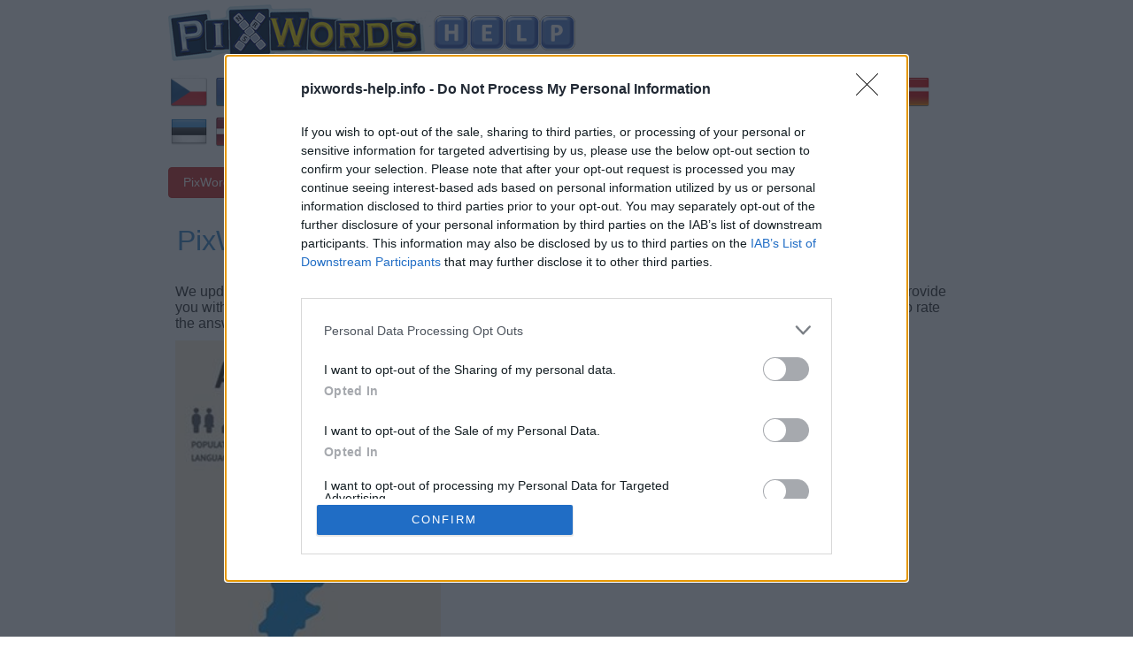

--- FILE ---
content_type: text/javascript
request_url: https://g.ezoic.net/humix/inline_embed
body_size: 10558
content:
var ezS = document.createElement("link");ezS.rel="stylesheet";ezS.type="text/css";ezS.href="//go.ezodn.com/ezvideo/ezvideojscss.css?cb=185";document.head.appendChild(ezS);
var ezS = document.createElement("link");ezS.rel="stylesheet";ezS.type="text/css";ezS.href="//go.ezodn.com/ezvideo/ezvideocustomcss.css?cb=690921-0-185";document.head.appendChild(ezS);
window.ezVideo = {"appendFloatAfterAd":false,"language":"en","titleString":"","titleOption":"","autoEnableCaptions":false}
var ezS = document.createElement("script");ezS.src="//vjs.zencdn.net/vttjs/0.14.1/vtt.min.js";document.head.appendChild(ezS);
(function() {
		let ezInstream = {"prebidBidders":[{"bidder":"amx","params":{"tagid":"ZXpvaWMuY29tLXJvbi12aWRlbw"},"ssid":"11290"},{"bidder":"onetag","params":{"pubId":"62499636face9dc"},"ssid":"11291"},{"bidder":"openx","params":{"delDomain":"ezoic-d.openx.net","unit":"560605963"},"ssid":"10015"},{"bidder":"pubmatic","params":{"adSlot":"Ezoic_default_video","publisherId":"156983"},"ssid":"10061"},{"bidder":"sharethrough","params":{"pkey":"VS3UMr0vpcy8VVHMnE84eAvj"},"ssid":"11309"},{"bidder":"ttd","params":{"publisherId":"b5357c09e3b9068905dd11171fdd19ba","supplySourceId":"ezoic"},"ssid":"11384"},{"bidder":"vidazoo","params":{"cId":"652646d136d29ed957788c6d","pId":"59ac17c192832d0011283fe3"},"ssid":"11372"},{"bidder":"yieldmo","params":{"placementId":"3159086761833865258"},"ssid":"11315"},{"bidder":"rubicon","params":{"accountId":21150,"siteId":269072,"video":{"language":"en","size_id":201},"zoneId":3326304},"ssid":"10063"},{"bidder":"33across_i_s2s","params":{"productId":"instream","siteId":"bQuJay49ur74klrkHcnnVW"},"ssid":"11321"},{"bidder":"adyoulike_i_s2s","params":{"placement":"b74dd1bf884ad15f7dc6fca53449c2db"},"ssid":"11314"},{"bidder":"amx_i_s2s","params":{"tagid":"JreGFOmAO"},"ssid":"11290"},{"bidder":"blis_i_s2s","params":{"spid":"1246"},"ssid":"11397"},{"bidder":"cadent_aperture_mx_i_s2s","params":{"tagid":"178315"},"ssid":"11389"},{"bidder":"criteo_i_s2s","params":{"networkId":12274,"pubid":"104211","video":{"playbackmethod":[2,6]}},"ssid":"10050"},{"bidder":"inmobi_i_s2s","params":{"plc":"10000320538"},"ssid":"11387"},{"bidder":"insticator_i_s2s","params":{"adUnitId":"01JHZ942AK7FVME47QN5B0N0P4","publisherId":"f466dda6-51fa-4d9d-b3e8-0dbc76e8ac97"},"ssid":"11381"},{"bidder":"medianet_i_s2s","params":{"cid":"8CUPV1T76","crid":"578781359"},"ssid":"11307"},{"bidder":"onetag_i_s2s","params":{"pubId":"62499636face9dc"},"ssid":"11291"},{"bidder":"openx_i_s2s","params":{"delDomain":"ezoic-d.openx.net","unit":"559783386"},"ssid":"10015"},{"bidder":"pubmatic_i_s2s","params":{"adSlot":"Ezoic_default_video","publisherId":"156983"},"ssid":"10061"},{"bidder":"rubicon_i_s2s","params":{"accountId":21150,"siteId":421616,"video":{"language":"en","size_id":201},"zoneId":2495262},"ssid":"10063"},{"bidder":"sharethrough_i_s2s","params":{"pkey":"kgPoDCWJ3LoAt80X9hF5eRLi"},"ssid":"11309"},{"bidder":"smartadserver_i_s2s","params":{"formatId":117670,"networkId":4503,"pageId":1696160,"siteId":557984},"ssid":"11335"},{"bidder":"sonobi_i_s2s","params":{"TagID":"86985611032ca7924a34"},"ssid":"10048"},{"bidder":"triplelift_i_s2s","params":{"inventoryCode":"ezoic_RON_instream_PbS2S"},"ssid":"11296"},{"bidder":"trustedstack_i_s2s","params":{"cid":"TS9HJFH44","crid":"944965478"},"ssid":"11396"},{"bidder":"unruly_i_s2s","params":{"siteId":235071},"ssid":"10097"},{"bidder":"vidazoo_i_s2s","params":{"cId":"68415a84f0bd2a2f4a824fae","pId":"59ac17c192832d0011283fe3"},"ssid":"11372"}],"apsSlot":{"slotID":"instream_desktop_na_Video","divID":"","slotName":"","mediaType":"video","sizes":[[400,300],[640,390],[390,640],[320,480],[480,320],[400,225],[640,360],[768,1024],[1024,768],[640,480]],"slotParams":{}},"allApsSlots":[{"Slot":{"slotID":"AccompanyingContent_640x360v_5-60seconds_Off_NoSkip","divID":"","slotName":"","mediaType":"video","sizes":[[400,300],[640,390],[390,640],[320,480],[480,320],[400,225],[640,360],[768,1024],[1024,768],[640,480]],"slotParams":{}},"Duration":60},{"Slot":{"slotID":"AccompanyingContent_640x360v_5-60seconds_Off_Skip","divID":"","slotName":"","mediaType":"video","sizes":[[400,300],[640,390],[390,640],[320,480],[480,320],[400,225],[640,360],[768,1024],[1024,768],[640,480]],"slotParams":{}},"Duration":60},{"Slot":{"slotID":"AccompanyingContent_640x360v_5-30seconds_Off_NoSkip","divID":"","slotName":"","mediaType":"video","sizes":[[400,300],[640,390],[390,640],[320,480],[480,320],[400,225],[640,360],[768,1024],[1024,768],[640,480]],"slotParams":{}},"Duration":30},{"Slot":{"slotID":"AccompanyingContent_640x360v_5-30seconds_Off_Skip","divID":"","slotName":"","mediaType":"video","sizes":[[400,300],[640,390],[390,640],[320,480],[480,320],[400,225],[640,360],[768,1024],[1024,768],[640,480]],"slotParams":{}},"Duration":30},{"Slot":{"slotID":"AccompanyingContent_640x360v_5-15seconds_Off_NoSkip","divID":"","slotName":"","mediaType":"video","sizes":[[400,300],[640,390],[390,640],[320,480],[480,320],[400,225],[640,360],[768,1024],[1024,768],[640,480]],"slotParams":{}},"Duration":15},{"Slot":{"slotID":"AccompanyingContent_640x360v_5-15seconds_Off_Skip","divID":"","slotName":"","mediaType":"video","sizes":[[400,300],[640,390],[390,640],[320,480],[480,320],[400,225],[640,360],[768,1024],[1024,768],[640,480]],"slotParams":{}},"Duration":15},{"Slot":{"slotID":"instream_desktop_na_Video","divID":"","slotName":"","mediaType":"video","sizes":[[400,300],[640,390],[390,640],[320,480],[480,320],[400,225],[640,360],[768,1024],[1024,768],[640,480]],"slotParams":{}},"Duration":30}],"genericInstream":false,"UnfilledCnt":0,"AllowPreviousBidToSetBidFloor":false,"PreferPrebidOverAmzn":false,"DoNotPassBidFloorToPreBid":false,"bidCacheThreshold":-1,"rampUp":true,"IsEzDfpAccount":true,"EnableVideoDeals":false,"monetizationApproval":{"DomainId":690921,"Domain":"pixwords-help.info","HumixChannelId":111264,"HasGoogleEntry":false,"HDMApproved":false,"MCMApproved":true},"SelectivelyIncrementUnfilledCount":false,"BlockBidderAfterBadAd":true,"useNewVideoStartingFloor":false,"addHBUnderFloor":false,"dvama":false,"dgeb":false,"vatc":{"at":"INSTREAM","fs":"UNIFORM","mpw":200,"itopf":false,"bcds":"v","bcdsds":"g","bcd":{"ad_type":"INSTREAM","data":{"country":"US","form_factor":1,"impressions":4795398,"share_ge7":0.829269,"bucket":"bid-rich","avg_depth":9.401535,"p75_depth":12,"share_ge5":0.851177,"share_ge9":0.797598},"is_domain":false,"loaded_at":"2026-01-20T06:32:15.56716047-08:00"}},"totalVideoDuration":0,"totalAdsPlaybackDuration":0,"optimizedPrebidPods":false};
		if (typeof __ezInstream !== "undefined" && __ezInstream.breaks) {
			__ezInstream.breaks = __ezInstream.breaks.concat(ezInstream.breaks);
		} else {
			window.__ezInstream = ezInstream;
		}
	})();
var EmbedExclusionEvaluated = 'exempt'; var EzoicMagicPlayerExclusionSelectors = [".humix-off"];var EzoicMagicPlayerInclusionSelectors = [];var EzoicPreferredLocation = '2';

			window.humixFirstVideoLoaded = true
			window.dispatchEvent(new CustomEvent('humixFirstVideoLoaded'));
		
window.ezVideoIframe=false;window.renderEzoicVideoContentCBs=window.renderEzoicVideoContentCBs||[];window.renderEzoicVideoContentCBs.push(function(){let videoObjects=[{"PlayerId":"ez-4999","VideoContentId":"PMEmql8tkBu","VideoPlaylistSelectionId":0,"VideoPlaylistId":1,"VideoTitle":"240 MPH Hunter_ The Peregrine Falcon - World_s Fastest Animal","VideoDescription":"240 MPH Hunter_ The Peregrine Falcon - World_s Fastest Animal","VideoChapters":{"Chapters":null,"StartTimes":null,"EndTimes":null},"VideoLinksSrc":"","VideoSrcURL":"https://streaming.open.video/contents/fXpGgwj5Izlt/1743471600/index.m3u8","VideoDurationMs":119708,"DeviceTypeFlag":14,"FloatFlag":14,"FloatPosition":1,"IsAutoPlay":true,"IsLoop":false,"IsLiveStreaming":false,"OutstreamEnabled":false,"ShouldConsiderDocVisibility":true,"ShouldPauseAds":true,"AdUnit":"","ImpressionId":0,"VideoStartTime":0,"IsStartTimeEnabled":0,"IsKeyMoment":false,"PublisherVideoContentShare":{"DomainIdOwner":256860,"DomainIdShare":690921,"DomainNameOwner":"earngine.com","VideoContentId":"PMEmql8tkBu","LoadError":"[Load cross domain video on the domain not allowed][MagicPlayerPlaylist:1]","IsEzoicOwnedVideo":false,"IsGenericInstream":false,"IsOutstream":false,"IsGPTOutstream":false},"VideoUploadSource":"dashboard-manual-upload","IsVertical":false,"IsPreferred":false,"ShowControls":false,"IsSharedEmbed":false,"ShortenId":"dIWEMet444M","Preview":false,"PlaylistHumixId":"","VideoSelection":10,"MagicPlaceholderType":1,"MagicHTML":"\u003cdiv id=ez-video-wrap-ez-4998 class=ez-video-wrap style=\"align-self: stretch;\"\u003e\u003cdiv class=ez-video-center\u003e\u003cdiv class=\"ez-video-content-wrap ez-rounded-border\"\u003e\u003cdiv id=ez-video-wrap-ez-4999 class=\"ez-video-wrap ez-video-magic\" style=\"align-self: stretch;\"\u003e\u003cdiv class=ez-video-magic-row\u003e\u003col class=ez-video-magic-list\u003e\u003cli class=\"ez-video-magic-item ez-video-magic-autoplayer\"\u003e\u003cdiv id=floating-placeholder-ez-4999 class=floating-placeholder style=\"display: none;\"\u003e\u003cdiv id=floating-placeholder-sizer-ez-4999 class=floating-placeholder-sizer\u003e\u003cpicture class=\"video-js vjs-playlist-thumbnail\"\u003e\u003cimg id=floating-placeholder-thumbnail alt loading=lazy nopin=nopin\u003e\u003c/picture\u003e\u003c/div\u003e\u003c/div\u003e\u003cdiv id=ez-video-container-ez-4999 class=\"ez-video-container ez-video-magic-redesign ez-responsive ez-float-right\" style=\"flex-wrap: wrap;\"\u003e\u003cdiv class=ez-video-ez-stuck-bar id=ez-video-ez-stuck-bar-ez-4999\u003e\u003cdiv class=\"ez-video-ez-stuck-close ez-simple-close\" id=ez-video-ez-stuck-close-ez-4999 style=\"font-size: 16px !important; text-shadow: none !important; color: #000 !important; font-family: system-ui !important; background-color: rgba(255,255,255,0.5) !important; border-radius: 50% !important; text-align: center !important;\"\u003ex\u003c/div\u003e\u003c/div\u003e\u003cvideo id=ez-video-ez-4999 class=\"video-js ez-vid-placeholder\" controls preload=metadata\u003e\u003cp class=vjs-no-js\u003ePlease enable JavaScript\u003c/p\u003e\u003c/video\u003e\u003cdiv class=ez-vid-preview id=ez-vid-preview-ez-4999\u003e\u003c/div\u003e\u003cdiv id=lds-ring-ez-4999 class=lds-ring\u003e\u003cdiv\u003e\u003c/div\u003e\u003cdiv\u003e\u003c/div\u003e\u003cdiv\u003e\u003c/div\u003e\u003cdiv\u003e\u003c/div\u003e\u003c/div\u003e\u003c/div\u003e\u003cli class=\"ez-video-magic-item ez-video-magic-playlist\"\u003e\u003cdiv id=ez-video-playlist-ez-4998 class=vjs-playlist\u003e\u003c/div\u003e\u003c/ol\u003e\u003c/div\u003e\u003c/div\u003e\u003cdiv id=floating-placeholder-ez-4998 class=floating-placeholder style=\"display: none;\"\u003e\u003cdiv id=floating-placeholder-sizer-ez-4998 class=floating-placeholder-sizer\u003e\u003cpicture class=\"video-js vjs-playlist-thumbnail\"\u003e\u003cimg id=floating-placeholder-thumbnail alt loading=lazy nopin=nopin\u003e\u003c/picture\u003e\u003c/div\u003e\u003c/div\u003e\u003cdiv id=ez-video-container-ez-4998 class=\"ez-video-container ez-video-magic-redesign ez-responsive ez-float-right\" style=\"flex-wrap: wrap;\"\u003e\u003cdiv class=ez-video-ez-stuck-bar id=ez-video-ez-stuck-bar-ez-4998\u003e\u003cdiv class=\"ez-video-ez-stuck-close ez-simple-close\" id=ez-video-ez-stuck-close-ez-4998 style=\"font-size: 16px !important; text-shadow: none !important; color: #000 !important; font-family: system-ui !important; background-color: rgba(255,255,255,0.5) !important; border-radius: 50% !important; text-align: center !important;\"\u003ex\u003c/div\u003e\u003c/div\u003e\u003cvideo id=ez-video-ez-4998 class=\"video-js ez-vid-placeholder vjs-16-9\" controls preload=metadata\u003e\u003cp class=vjs-no-js\u003ePlease enable JavaScript\u003c/p\u003e\u003c/video\u003e\u003cdiv class=keymoment-container id=keymoment-play style=\"display: none;\"\u003e\u003cspan id=play-button-container class=play-button-container-active\u003e\u003cspan class=\"keymoment-play-btn play-button-before\"\u003e\u003c/span\u003e\u003cspan class=\"keymoment-play-btn play-button-after\"\u003e\u003c/span\u003e\u003c/span\u003e\u003c/div\u003e\u003cdiv class=\"keymoment-container rewind\" id=keymoment-rewind style=\"display: none;\"\u003e\u003cdiv id=keymoment-rewind-box class=rotate\u003e\u003cspan class=\"keymoment-arrow arrow-two double-arrow-icon\"\u003e\u003c/span\u003e\u003cspan class=\"keymoment-arrow arrow-one double-arrow-icon\"\u003e\u003c/span\u003e\u003c/div\u003e\u003c/div\u003e\u003cdiv class=\"keymoment-container forward\" id=keymoment-forward style=\"display: none;\"\u003e\u003cdiv id=keymoment-forward-box\u003e\u003cspan class=\"keymoment-arrow arrow-two double-arrow-icon\"\u003e\u003c/span\u003e\u003cspan class=\"keymoment-arrow arrow-one double-arrow-icon\"\u003e\u003c/span\u003e\u003c/div\u003e\u003c/div\u003e\u003cdiv id=vignette-overlay\u003e\u003c/div\u003e\u003cdiv id=vignette-top-card class=vignette-top-card\u003e\u003cdiv class=vignette-top-channel\u003e\u003ca class=top-channel-logo target=_blank role=link aria-label=\"channel logo\" style='background-image: url(\"https://video-meta.humix.com/logo/114464/logo-1743420611.webp\");'\u003e\u003c/a\u003e\u003c/div\u003e\u003cdiv class=\"vignette-top-title top-enable-channel-logo\"\u003e\u003cdiv class=\"vignette-top-title-text vignette-magic-player\"\u003e\u003ca class=vignette-top-title-link id=vignette-top-title-link-ez-4998 target=_blank tabindex=0 href=https://open.video/video/dIWEMet444M\u003eMaps I find Stupid\u003c/a\u003e\u003c/div\u003e\u003c/div\u003e\u003cdiv class=vignette-top-share\u003e\u003cbutton class=vignette-top-button type=button title=share id=vignette-top-button\u003e\u003cdiv class=top-button-icon\u003e\u003csvg height=\"100%\" version=\"1.1\" viewBox=\"0 0 36 36\" width=\"100%\"\u003e\n                                        \u003cuse class=\"svg-shadow\" xlink:href=\"#share-icon\"\u003e\u003c/use\u003e\n                                        \u003cpath class=\"svg-fill\" d=\"m 20.20,14.19 0,-4.45 7.79,7.79 -7.79,7.79 0,-4.56 C 16.27,20.69 12.10,21.81 9.34,24.76 8.80,25.13 7.60,27.29 8.12,25.65 9.08,21.32 11.80,17.18 15.98,15.38 c 1.33,-0.60 2.76,-0.98 4.21,-1.19 z\" id=\"share-icon\"\u003e\u003c/path\u003e\n                                    \u003c/svg\u003e\u003c/div\u003e\u003c/button\u003e\u003c/div\u003e\u003c/div\u003e\u003ca id=watch-on-link-ez-4998 class=watch-on-link aria-label=\"Watch on Open.Video\" target=_blank href=https://open.video/video/dIWEMet444M\u003e\u003cdiv class=watch-on-link-content aria-hidden=true\u003e\u003cdiv class=watch-on-link-text\u003eWatch on\u003c/div\u003e\u003cimg style=\"height: 1rem;\" src=https://assets.open.video/open-video-white-logo.png alt=\"Video channel logo\" class=img-fluid\u003e\u003c/div\u003e\u003c/a\u003e\u003cdiv class=ez-vid-preview id=ez-vid-preview-ez-4998\u003e\u003c/div\u003e\u003cdiv id=lds-ring-ez-4998 class=lds-ring\u003e\u003cdiv\u003e\u003c/div\u003e\u003cdiv\u003e\u003c/div\u003e\u003cdiv\u003e\u003c/div\u003e\u003cdiv\u003e\u003c/div\u003e\u003c/div\u003e\u003cdiv id=ez-video-links-ez-4998 style=position:absolute;\u003e\u003c/div\u003e\u003c/div\u003e\u003c/div\u003e\u003cdiv id=ez-lower-title-link-ez-4998 class=lower-title-link\u003e\u003ca href=https://open.video/video/dIWEMet444M target=_blank\u003eMaps I find Stupid\u003c/a\u003e\u003c/div\u003e\u003c/div\u003e\u003c/div\u003e","PreferredVideoType":0,"DisableWatchOnLink":false,"DisableVignette":false,"DisableTitleLink":false,"VideoPlaylist":{"VideoPlaylistId":1,"FirstVideoSelectionId":0,"FirstVideoIndex":0,"Name":"Universal Player","IsLooping":1,"IsShuffled":0,"Autoskip":0,"Videos":[{"PublisherVideoId":2614986,"PublisherId":90169,"VideoContentId":"PMEmql8tkBu","DomainId":256860,"Title":"240 MPH Hunter_ The Peregrine Falcon - World_s Fastest Animal","Description":"240 MPH Hunter_ The Peregrine Falcon - World_s Fastest Animal","VideoChapters":{"Chapters":null,"StartTimes":null,"EndTimes":null},"Privacy":"public","CreatedDate":"2025-12-29 23:55:30","ModifiedDate":"2025-12-30 00:19:11","PreviewImage":"https://video-meta.open.video/poster/IVzoYjezl6TI/t1767052564_poster.005.jpg","RestrictByReferer":false,"ImpressionId":0,"VideoDurationMs":119708,"StreamingURL":"https://streaming.open.video/contents/IVzoYjezl6TI/1767114281/index.m3u8","PublisherVideoContentShare":{"DomainIdOwner":256860,"DomainIdShare":690921,"DomainNameOwner":"earngine.com","VideoContentId":"PMEmql8tkBu","LoadError":"[Load cross domain video on the domain not allowed]","IsEzoicOwnedVideo":false,"IsGenericInstream":false,"IsOutstream":false,"IsGPTOutstream":false},"ExternalId":"","IABCategoryName":"","IABCategoryIds":"","NLBCategoryIds":"","IsUploaded":false,"IsProcessed":false,"IsContentShareable":true,"UploadSource":"dashboard-manual-upload","IsPreferred":false,"Category":"","IsRotate":false,"ShortenId":"PMEmql8tkBu","PreferredVideoType":0,"HumixChannelId":8215,"IsHumixChannelActive":true,"VideoAutoMatchType":0,"ShareBaseUrl":"//open.video/","CanonicalLink":"https://open.video/@earngine-com/video/PMEmql8tkBu","OpenVideoHostedLink":"https://open.video/@earngine-com/video/PMEmql8tkBu","ChannelSlug":"","Language":"en","Keywords":"","HasMultiplePosterResolutions":true,"ResizedPosterVersion":1,"ChannelLogo":"","OwnerIntegrationType":"off","IsChannelWPHosted":false,"HideReportVideoButton":false,"VideoPlaylistSelectionId":0,"VideoLinksSrc":"","VideoStartTime":0,"IsStartTimeEnabled":0,"AdUnit":"SharedVideo_2/1b3fc6a2d1b845d723cb7b5d5f76ee78","VideoPlaylistId":1,"InitialIndex":1},{"PublisherVideoId":2616099,"PublisherId":561394,"VideoContentId":"cw0ElbEi44M","DomainId":693934,"Title":"Who is number 100 on the All-Time OPS+ list?","Description":"Some of Jomboy Media\u0026#39;s best trivia minds attempt to name players on the all time OPS+ list. The catch? The closer to number 100 on the list the player is, the more points you get.\n\nFollow all of our content on https://jomboymedia.com\n\nJM Merch Store: https://shop.jomboymedia.com/ \n\nFeaturing: Jolly Olive, Jimmy Knorp, Ryan Cohen\nHosted by: Sam Peters\nEdited by: Jack Sorensen\n\n#JMBaseball","VideoChapters":{"Chapters":null,"StartTimes":null,"EndTimes":null},"Privacy":"public","CreatedDate":"2025-12-31 07:10:52","ModifiedDate":"2025-12-31 07:24:46","PreviewImage":"https://video-meta.open.video/poster/xvj0srj7oWLW/cw0ElbEi44M_lNVMUV.jpg","RestrictByReferer":false,"ImpressionId":0,"VideoDurationMs":1245512,"StreamingURL":"https://streaming.open.video/contents/xvj0srj7oWLW/1767170507/index.m3u8","PublisherVideoContentShare":{"DomainIdOwner":693934,"DomainIdShare":690921,"DomainNameOwner":"humix_publisher_561394","VideoContentId":"cw0ElbEi44M","LoadError":"[Load cross domain video on the domain not allowed]","IsEzoicOwnedVideo":false,"IsGenericInstream":false,"IsOutstream":false,"IsGPTOutstream":false},"ExternalId":"","IABCategoryName":"sports","IABCategoryIds":"483","NLBCategoryIds":"565","IsUploaded":false,"IsProcessed":false,"IsContentShareable":true,"UploadSource":"import-from-mrss-feed","IsPreferred":false,"Category":"","IsRotate":false,"ShortenId":"cw0ElbEi44M","PreferredVideoType":0,"HumixChannelId":122513,"IsHumixChannelActive":true,"VideoAutoMatchType":0,"ShareBaseUrl":"//open.video/","CanonicalLink":"https://open.video/@jomboy-media-baseball/v/who-is-number-100-on-the-all-time-ops-list","OpenVideoHostedLink":"https://open.video/@jomboy-media-baseball/v/who-is-number-100-on-the-all-time-ops-list","ChannelSlug":"","Language":"en","Keywords":"baseball,mlb,jomboy,jomboy media,jm baseball,VideoElephant","HasMultiplePosterResolutions":true,"ResizedPosterVersion":0,"ChannelLogo":"logo/122513/logo-1751019327.webp","OwnerIntegrationType":"off","IsChannelWPHosted":false,"HideReportVideoButton":false,"VideoPlaylistSelectionId":0,"VideoLinksSrc":"","VideoStartTime":0,"IsStartTimeEnabled":0,"AdUnit":"SharedVideo_2/1b3fc6a2d1b845d723cb7b5d5f76ee78","VideoPlaylistId":1,"InitialIndex":2},{"PublisherVideoId":2191631,"PublisherId":454850,"VideoContentId":"qN1h1pQclR2","DomainId":585069,"Title":"How To Search In Your ChatGPT Conversations? [in 2025]","Description":"Learn how to search in your ChatGPT conversations.\n\n🆓 𝐂𝐥𝐚𝐢𝐦 𝐘𝐨𝐮𝐫 𝗙𝗿𝗲𝗲 𝗔𝘂𝗱𝗶𝗼𝗯𝗼𝗼𝗸 𝗪𝗶𝘁𝗵 𝗔𝘂𝗱𝗶𝗯𝗹𝗲: https://amzn.to/3AVj3Xy\n\n--------------------------\n𝐅𝐫𝐞𝐞 𝐘𝐨𝐮𝐓𝐮𝐛𝐞 𝐞𝐁𝐨𝐨𝐤𝐬:\n\n🧰 Top 12 YouTube Tools To Grow and Make Money on YouTube: https://roihacks.com/free-youtube-tools-ebook/?utm_source=youtube\u0026amp;utm_medium=social\u0026amp;utm_campaign=youtube-videos\u0026amp;utm_content=description\n 💲 Best Affiliate Programs For Youtubers: https://roihacks.com/top-affiliate-programs-for-youtube-ebook/?utm_source=youtube\u0026amp;utm_medium=social\u0026amp;utm_campaign=youtube-video\u0026amp;utm_content=description\n--------------------------\n𝐅𝐫𝐞𝐞 𝐘𝐨𝐮𝐓𝐮𝐛𝐞 𝐂𝐡𝐞𝐜𝐤𝐥𝐢𝐬𝐭𝐬\n\n🔎 YouTube SEO Checklist: https://roihacks.com/youtube-seo-checklist-spreadsheet/?utm_source=youtube\u0026amp;utm_medium=social\u0026amp;utm_campaign=youtube-video\u0026amp;utm_content=description \n🤑 Make Money On YouTube Checklist: https://roihacks.com/make-money-on-youtube-checklist-spreadsheet/?utm_source=youtube\u0026amp;utm_medium=social\u0026amp;utm_campaign=youtube-video\u0026amp;utm_content=description \n\nDISCLAIMER: This description contains affiliate links, which means that if you click on one of the links, I might receive a small commission.","VideoChapters":{"Chapters":null,"StartTimes":null,"EndTimes":null},"Privacy":"public","CreatedDate":"2025-06-14 00:04:10","ModifiedDate":"2025-06-14 00:23:20","PreviewImage":"https://video-meta.open.video/poster/F9Ci2AjI_e1a/qN1h1pQclR2_AARidZ.jpg","RestrictByReferer":false,"ImpressionId":0,"VideoDurationMs":88666,"StreamingURL":"https://streaming.open.video/contents/F9Ci2AjI_e1a/1749859601/index.m3u8","PublisherVideoContentShare":{"DomainIdOwner":585069,"DomainIdShare":690921,"DomainNameOwner":"humix_publisher_454850","VideoContentId":"qN1h1pQclR2","LoadError":"[Load cross domain video on the domain not allowed]","IsEzoicOwnedVideo":false,"IsGenericInstream":false,"IsOutstream":false,"IsGPTOutstream":false},"ExternalId":"","IABCategoryName":"","IABCategoryIds":"","NLBCategoryIds":"","IsUploaded":false,"IsProcessed":false,"IsContentShareable":true,"UploadSource":"import-from-youtube","IsPreferred":false,"Category":"","IsRotate":false,"ShortenId":"qN1h1pQclR2","PreferredVideoType":0,"HumixChannelId":82378,"IsHumixChannelActive":true,"VideoAutoMatchType":0,"ShareBaseUrl":"//open.video/","CanonicalLink":"https://open.video/@roihacks2048/v/how-to-search-in-your-chatgpt-conversations-in-2025","OpenVideoHostedLink":"https://open.video/@roihacks2048/v/how-to-search-in-your-chatgpt-conversations-in-2025","ChannelSlug":"","Language":"en","Keywords":"How To Search In Your Chat GPT Conversations","HasMultiplePosterResolutions":true,"ResizedPosterVersion":1,"ChannelLogo":"logo/82378/logo-1747651659.webp","OwnerIntegrationType":"off","IsChannelWPHosted":false,"HideReportVideoButton":false,"VideoPlaylistSelectionId":0,"VideoLinksSrc":"","VideoStartTime":0,"IsStartTimeEnabled":0,"AdUnit":"SharedVideo_2/1b3fc6a2d1b845d723cb7b5d5f76ee78","VideoPlaylistId":1,"InitialIndex":3},{"PublisherVideoId":2636721,"PublisherId":49053,"VideoContentId":"7IzY1cnPlW2","DomainId":106863,"Title":"PLC Programming in CODESYS: Any 1, Any 2, or All 3 Switches?","Description":"In this CODESYS tutorial, we solve a classic PLC programming interview question: controlling 3 motors based on the number of active switches. This is a perfect example of combinational logic that every automation engineer should know.\n\nThe Logic Challenge: We have 3 Toggle Switches and 3 Motors.\n\nIf ANY 1 switch is ON → Motor 1 turns ON.\nIf ANY 2 switches are ON → Motor 2 turns ON.\nIf ALL 3 switches are ON → Motor 3 turns ON.\n\nCodesys PLC Course:\nhttps://www.youtube.com/playlist?list=PLI78ZBihrkE1Fbt1rtkzuMhoiM_RbjWUz\n\n#CODESYS #PLCProgramming #Automation #LadderLogic #IndustrialAutomation\n\nTags:\nCODESYS,PLC programming,CODESYS tutorial,ladder logic examples,IEC 61131-3,automation engineering,industrial automation,codesys v3.5,boolean logic plc,3 switches 3 motors logic,plc logic challenge,how to program plc,combinational logic plc,codesys simulation,plc motor control,boolean algebra plc,codesys programming for beginners,smart logic plc,electrical engineering,scada,hmi,plc training,codesys,plc,programming,plc programming,codesys plc,plc switch","VideoChapters":{"Chapters":null,"StartTimes":null,"EndTimes":null},"Privacy":"public","CreatedDate":"2026-01-18 17:06:35","ModifiedDate":"2026-01-18 17:24:08","PreviewImage":"https://video-meta.open.video/poster/ULvA-r8cdo5X/7IzY1cnPlW2_rorQTh.jpg","RestrictByReferer":false,"ImpressionId":0,"VideoDurationMs":716215,"StreamingURL":"https://streaming.open.video/contents/ULvA-r8cdo5X/1768756171/index.m3u8","PublisherVideoContentShare":{"DomainIdOwner":106863,"DomainIdShare":690921,"DomainIdHost":106863,"DomainNameOwner":"instrumentationtools.com","VideoContentId":"7IzY1cnPlW2","LoadError":"[Load cross domain video on the domain not allowed]","IsEzoicOwnedVideo":false,"IsGenericInstream":false,"IsOutstream":false,"IsGPTOutstream":false},"ExternalId":"","IABCategoryName":"","IABCategoryIds":"","NLBCategoryIds":"","IsUploaded":false,"IsProcessed":false,"IsContentShareable":true,"UploadSource":"import-from-youtube","IsPreferred":false,"Category":"","IsRotate":false,"ShortenId":"7IzY1cnPlW2","PreferredVideoType":0,"HumixChannelId":1159,"IsHumixChannelActive":true,"VideoAutoMatchType":0,"ShareBaseUrl":"//open.video/","CanonicalLink":"https://open.video/@instrumentation-tools/v/plc-programming-in-codesys-any-1-any-2-or-all-3-switches","OpenVideoHostedLink":"https://open.video/@instrumentation-tools/v/plc-programming-in-codesys-any-1-any-2-or-all-3-switches","ChannelSlug":"","Language":"en","Keywords":"CODESYS,PLC programming,CODESYS tutorial,ladder logic examples,IEC 61131-3,automation engineering,industrial automation,codesys v3.5,boolean logic plc,3 switches 3 motors logic","HasMultiplePosterResolutions":true,"ResizedPosterVersion":1,"ChannelLogo":"logo/1159/logo-1722739352.png","OwnerIntegrationType":"sa","IsChannelWPHosted":false,"HideReportVideoButton":false,"VideoPlaylistSelectionId":0,"VideoLinksSrc":"","VideoStartTime":0,"IsStartTimeEnabled":0,"AdUnit":"SharedVideo_2/1b3fc6a2d1b845d723cb7b5d5f76ee78","VideoPlaylistId":1,"InitialIndex":4},{"PublisherVideoId":2308293,"PublisherId":249449,"VideoContentId":"HLJYbqCazP2","DomainId":397872,"Title":"SPEEDPAINT Dark Angels: All 3 Armours!","Description":"Peachy takes you through how to speed paint all of the Dark Angels armour types, Deathwing, Ravenwing, and the stand green armour worn by the Dark Angels. These schemes are designed to use a few paints as possible and allow you to get an army painted and on the tabletop in no time! #darkangel \n\nJoin our Patreon: https://patreon.com/thepaintingphase\n\nHelp Support the channel with our affiliate links:\nUK: https://elementgames.co.uk/?d=10835\nEUROPE: https://taschengelddieb.de/?affiliate=tpp\nUS: use code paintingphase to get 10% off at https://www.goblinshut.com/\nWe Print Miniatures: https://weprintminiatures.com/thepaintingphase\nTHEPAINTINGPHASE for 10% off  \n\nFollow us:\nhttps://www.instagram.com/thepaintingphase/\nhttps://www.instagram.com/__peachy_tips__/\nhttps://www.instagram.com/geoffsavory/\nhttps://www.instagram.com/pileofshamepaints/\n\nWhere we get our music:\nhttps://artlist.io/Patrick-75781\n\nCheck out Faith and Damnation Hobby Group:\nhttps://www.facebook.com/groups/14562…\n\nContact us:\nthepaintingphase@gmail.com","VideoChapters":{"Chapters":null,"StartTimes":null,"EndTimes":null},"Privacy":"public","CreatedDate":"2025-08-02 07:51:55","ModifiedDate":"2025-08-02 08:20:55","PreviewImage":"https://video-meta.open.video/poster/GCq-VA1sBJXA/HLJYbqCazP2_yOsLbP.jpg","RestrictByReferer":false,"ImpressionId":0,"VideoDurationMs":963680,"StreamingURL":"https://streaming.open.video/contents/GCq-VA1sBJXA/1754123626/index.m3u8","PublisherVideoContentShare":{"DomainIdOwner":397872,"DomainIdShare":690921,"DomainIdHost":397872,"DomainNameOwner":"fauxhammer.com","VideoContentId":"HLJYbqCazP2","LoadError":"[Load cross domain video on the domain not allowed]","IsEzoicOwnedVideo":false,"IsGenericInstream":false,"IsOutstream":false,"IsGPTOutstream":false},"ExternalId":"","IABCategoryName":"","IABCategoryIds":"","NLBCategoryIds":"","IsUploaded":false,"IsProcessed":false,"IsContentShareable":true,"UploadSource":"import-from-youtube","IsPreferred":false,"Category":"","IsRotate":false,"ShortenId":"HLJYbqCazP2","PreferredVideoType":0,"HumixChannelId":25523,"IsHumixChannelActive":true,"VideoAutoMatchType":0,"ShareBaseUrl":"//open.video/","CanonicalLink":"https://fauxhammer.com/openvideo/v/speedpaint-dark-angels-all-3-armours","OpenVideoHostedLink":"https://open.video/@fauxhammer/v/speedpaint-dark-angels-all-3-armours","ChannelSlug":"fauxhammer","Language":"en","Keywords":"Dark Angels,space marines,warhammer,warhammer 40k,deathwing,death wing,raven wing,ravenwing","HasMultiplePosterResolutions":true,"ResizedPosterVersion":0,"ChannelLogo":"logo/25523/default-channel-logo-1732550006.svg","OwnerIntegrationType":"ns","IsChannelWPHosted":false,"HideReportVideoButton":false,"VideoPlaylistSelectionId":0,"VideoLinksSrc":"","VideoStartTime":0,"IsStartTimeEnabled":0,"AdUnit":"SharedVideo_2/1b3fc6a2d1b845d723cb7b5d5f76ee78","VideoPlaylistId":1,"InitialIndex":5},{"PublisherVideoId":2630384,"PublisherId":561394,"VideoContentId":"JBr7pr2rWaM","DomainId":693934,"Title":"Pix of the Day January 13, 2026","Description":"Pix of the Day January 13, 2026","VideoChapters":{"Chapters":null,"StartTimes":null,"EndTimes":null},"Privacy":"public","CreatedDate":"2026-01-13 12:38:18","ModifiedDate":"2026-01-13 12:42:41","PreviewImage":"https://video-meta.open.video/poster/48yKdbybIot6/JBr7pr2rWaM_jUVmdN.jpg","RestrictByReferer":false,"ImpressionId":0,"VideoDurationMs":60060,"StreamingURL":"https://streaming.open.video/contents/48yKdbybIot6/1768319616/index.m3u8","PublisherVideoContentShare":{"DomainIdOwner":693934,"DomainIdShare":690921,"DomainNameOwner":"humix_publisher_561394","VideoContentId":"JBr7pr2rWaM","LoadError":"[Load cross domain video on the domain not allowed]","IsEzoicOwnedVideo":false,"IsGenericInstream":false,"IsOutstream":false,"IsGPTOutstream":false},"ExternalId":"","IABCategoryName":"news","IABCategoryIds":"385","NLBCategoryIds":"421","IsUploaded":false,"IsProcessed":false,"IsContentShareable":true,"UploadSource":"import-from-mrss-feed","IsPreferred":false,"Category":"","IsRotate":false,"ShortenId":"JBr7pr2rWaM","PreferredVideoType":0,"HumixChannelId":116506,"IsHumixChannelActive":true,"VideoAutoMatchType":0,"ShareBaseUrl":"//open.video/","CanonicalLink":"https://open.video/@africanews-news/v/pix-of-the-day-january-13-2026","OpenVideoHostedLink":"https://open.video/@africanews-news/v/pix-of-the-day-january-13-2026","ChannelSlug":"","Language":"en","Keywords":"Ukraine,Cuba,india,World Tour,VENEZUELA,UGANDA,VideoElephant","HasMultiplePosterResolutions":true,"ResizedPosterVersion":0,"ChannelLogo":"logo/116506/logo-1747906836.webp","OwnerIntegrationType":"off","IsChannelWPHosted":false,"HideReportVideoButton":false,"VideoPlaylistSelectionId":0,"VideoLinksSrc":"","VideoStartTime":0,"IsStartTimeEnabled":0,"AdUnit":"SharedVideo_2/1b3fc6a2d1b845d723cb7b5d5f76ee78","VideoPlaylistId":1,"InitialIndex":6},{"PublisherVideoId":2592611,"PublisherId":561394,"VideoContentId":"NtuFRa_rqPM","DomainId":693934,"Title":"33 Unusual Old Remedies - mental_floss List Show Ep. 327 | Mental Floss","Description":"33 Unusual Old Remedies - mental_floss List Show Ep. 327 | Mental Floss","VideoChapters":{"Chapters":null,"StartTimes":null,"EndTimes":null},"Privacy":"public","CreatedDate":"2025-12-14 05:09:57","ModifiedDate":"2025-12-14 05:23:31","PreviewImage":"https://video-meta.open.video/poster/wnvCRzfcoogR/NtuFRa_rqPM_hIRDMq.jpg","RestrictByReferer":false,"ImpressionId":0,"VideoDurationMs":388621,"StreamingURL":"https://streaming.open.video/contents/wnvCRzfcoogR/1765689444/index.m3u8","PublisherVideoContentShare":{"DomainIdOwner":693934,"DomainIdShare":690921,"DomainNameOwner":"humix_publisher_561394","VideoContentId":"NtuFRa_rqPM","LoadError":"[Load cross domain video on the domain not allowed]","IsEzoicOwnedVideo":false,"IsGenericInstream":false,"IsOutstream":false,"IsGPTOutstream":false},"ExternalId":"","IABCategoryName":"education","IABCategoryIds":"132","NLBCategoryIds":"393","IsUploaded":false,"IsProcessed":false,"IsContentShareable":true,"UploadSource":"import-from-mrss-feed","IsPreferred":false,"Category":"","IsRotate":false,"ShortenId":"NtuFRa_rqPM","PreferredVideoType":0,"HumixChannelId":114523,"IsHumixChannelActive":true,"VideoAutoMatchType":0,"ShareBaseUrl":"//open.video/","CanonicalLink":"https://open.video/@mental-floss/v/33-unusual-old-remedies-mentalfloss-list-show-ep-327-mental-floss","OpenVideoHostedLink":"https://open.video/@mental-floss/v/33-unusual-old-remedies-mentalfloss-list-show-ep-327-mental-floss","ChannelSlug":"","Language":"en","Keywords":"VideoElephant","HasMultiplePosterResolutions":true,"ResizedPosterVersion":0,"ChannelLogo":"logo/114523/logo-1747914158.webp","OwnerIntegrationType":"off","IsChannelWPHosted":false,"HideReportVideoButton":false,"VideoPlaylistSelectionId":0,"VideoLinksSrc":"","VideoStartTime":0,"IsStartTimeEnabled":0,"AdUnit":"SharedVideo_2/1b3fc6a2d1b845d723cb7b5d5f76ee78","VideoPlaylistId":1,"InitialIndex":7},{"PublisherVideoId":607916,"PublisherId":315835,"VideoContentId":"XqHcTQtlqB2","DomainId":483105,"Title":"PTE Retell Lecture Format and Sample Answer","Description":"The easiest format to answer the Retell Lecture question in the PTE Speaking Test.\n\nLearn more about PTE Retell Lecture questions: https://www.pteielts.com/pte-retell-lecture/\n\nTemplate:\n\nThe lecture was about [word 1].\nThe speaker said [word 2], [word 3], and [word 4].\nThe speaker said [word 5], [word 6], and [word 7].\nThe speaker said [word 8], [word 9], and [word 10].\nThe speaker said [word 11], [word 12], and [word 13].\nThe speaker said [word 14], [word 15], and [word 16].\nOverall, the lecture was quite interesting.\n\nLecture: https://www.youtube.com/watch?v=XrPkYyCpn1Y\u0026amp;ab_channel=TestingEducation\n\nSample Answer: ElevenLabs\n\nOfficial website: https://www.pteielts.com/\nFacebook: https://www.facebook.com/pteieltsofficial\nInstagram: https://www.instagram.com/pteieltsofficial/\nTikTok: https://www.tiktok.com/@pteielts.com\nEmail: contact@pteielts.com\n\nPlease Like, Comment, Share and Subscribe.","VideoChapters":{"Chapters":null,"StartTimes":null,"EndTimes":null},"Privacy":"public","CreatedDate":"2023-11-18 04:39:34","ModifiedDate":"2023-11-18 04:44:30","PreviewImage":"https://video-meta.open.video/poster/5_805TJ5RDCj/XqHcTQtlqB2_reJtMB.jpg","RestrictByReferer":false,"ImpressionId":0,"VideoDurationMs":105338,"StreamingURL":"https://streaming.open.video/contents/5_805TJ5RDCj/1700282665/index.m3u8","PublisherVideoContentShare":{"DomainIdOwner":483105,"DomainIdShare":690921,"DomainNameOwner":"pteielts.com","VideoContentId":"XqHcTQtlqB2","LoadError":"[Load cross domain video on the domain not allowed]","IsEzoicOwnedVideo":false,"IsGenericInstream":false,"IsOutstream":false,"IsGPTOutstream":false},"ExternalId":"","IABCategoryName":"People \u0026 Society,Standardized \u0026 Admissions Tests,Education","IABCategoryIds":"171,144,132","NLBCategoryIds":"445,398,393","IsUploaded":false,"IsProcessed":false,"IsContentShareable":true,"UploadSource":"import-from-youtube","IsPreferred":false,"Category":"","IsRotate":false,"ShortenId":"XqHcTQtlqB2","PreferredVideoType":0,"HumixChannelId":77316,"IsHumixChannelActive":true,"VideoAutoMatchType":0,"ShareBaseUrl":"//open.video/","CanonicalLink":"https://open.video/@pteieltscom/v/pte-retell-lecture-format-and-sample-answer","OpenVideoHostedLink":"https://open.video/@pteieltscom/v/pte-retell-lecture-format-and-sample-answer","ChannelSlug":"","Language":"en","Keywords":"","HasMultiplePosterResolutions":true,"ResizedPosterVersion":0,"ChannelLogo":"logo/77316/default-channel-logo-1727775832.svg","OwnerIntegrationType":"off","IsChannelWPHosted":false,"HideReportVideoButton":false,"VideoPlaylistSelectionId":0,"VideoLinksSrc":"","VideoStartTime":0,"IsStartTimeEnabled":0,"AdUnit":"SharedVideo_2/1b3fc6a2d1b845d723cb7b5d5f76ee78","VideoPlaylistId":1,"InitialIndex":8},{"PublisherVideoId":2625112,"PublisherId":561394,"VideoContentId":"gF8Edz2jrOM","DomainId":693934,"Title":"Who is the 100th best fantasy player of all time? (PPR Pinpoint Challenge)","Description":"The JM Baseball favorite makes its JMF debut! Justin, Dalton, and Tim compete in the Pinpoint challenge with the All time highest fantasy points scorers!\n\nDownload the DraftKings Sportsbook app and use promo code JMFOOTBALL\n\nFollow all of our content on https://jomboymedia.com\n\nFeaturing: Justin, Dalton, and Tim\nHosted by: Sam\nEdited by: Jeff\n\nFind our merch:\nhttps://shop.jomboymedia.com/search?type=product\u0026amp;q=JM+Football\n\nGAMBLING PROBLEM?GAMBLING PROBLEM? CALL 1-800-GAMBLER, (800) 327-5050 or visit gamblinghelplinema.org (MA). Call 877-8-HOPENY/text HOPENY (467369) (NY). Please Gamble Responsibly. 888-789-7777/visit ccpg.org (CT), or visit www.mdgamblinghelp.org (MD). 21+ and present in most states. (18+ DC/KY/NH/WY). Void in ONT/OR/NH. Eligibility restrictions apply. On behalf of Boot Hill Casino \u0026amp; Resort (KS). Pass-thru of per wager tax may apply in IL. 1 per new customer. Must register new account to receive reward Token. Must select Token BEFORE placing min. $5 bet to receive $300 in Bonus Bets if your bet wins. Min. -500 odds req. Token and Bonus Bets are single-use and non-withdrawable. Token expires 2/1/26. Bonus Bets expire in 7 days (168 hours). Stake removed from payout. Terms: sportsbook.draftkings.com/promos. Ends 1/25/26 at 11:59 PM ET.\nSponsored by DK.","VideoChapters":{"Chapters":null,"StartTimes":null,"EndTimes":null},"Privacy":"public","CreatedDate":"2026-01-09 02:39:48","ModifiedDate":"2026-01-09 03:03:16","PreviewImage":"https://video-meta.open.video/poster/EAva6BnJkkdk/gF8Edz2jrOM_RwrnRV.jpg","RestrictByReferer":false,"ImpressionId":0,"VideoDurationMs":1448815,"StreamingURL":"https://streaming.open.video/contents/EAva6BnJkkdk/1767931716/index.m3u8","PublisherVideoContentShare":{"DomainIdOwner":693934,"DomainIdShare":690921,"DomainNameOwner":"humix_publisher_561394","VideoContentId":"gF8Edz2jrOM","LoadError":"[Load cross domain video on the domain not allowed]","IsEzoicOwnedVideo":false,"IsGenericInstream":false,"IsOutstream":false,"IsGPTOutstream":false},"ExternalId":"","IABCategoryName":"Fantasy Sports,sports","IABCategoryIds":"508,483","NLBCategoryIds":"574,565","IsUploaded":false,"IsProcessed":false,"IsContentShareable":true,"UploadSource":"import-from-mrss-feed","IsPreferred":false,"Category":"","IsRotate":false,"ShortenId":"gF8Edz2jrOM","PreferredVideoType":0,"HumixChannelId":122506,"IsHumixChannelActive":true,"VideoAutoMatchType":0,"ShareBaseUrl":"//open.video/","CanonicalLink":"https://open.video/@jomboy-media-football/v/who-is-the-100th-best-fantasy-player-of-all-time-ppr-pinpoint-challenge","OpenVideoHostedLink":"https://open.video/@jomboy-media-football/v/who-is-the-100th-best-fantasy-player-of-all-time-ppr-pinpoint-challenge","ChannelSlug":"","Language":"en","Keywords":"VideoElephant","HasMultiplePosterResolutions":true,"ResizedPosterVersion":1,"ChannelLogo":"logo/122506/logo-1751019781.webp","OwnerIntegrationType":"off","IsChannelWPHosted":false,"HideReportVideoButton":false,"VideoPlaylistSelectionId":0,"VideoLinksSrc":"","VideoStartTime":0,"IsStartTimeEnabled":0,"AdUnit":"SharedVideo_2/1b3fc6a2d1b845d723cb7b5d5f76ee78","VideoPlaylistId":1,"InitialIndex":9}],"IsVerticalPlaylist":false,"HumixId":""},"VideoRankingConfigId":-1,"CollectionId":-1,"ScoreGroupId":-1,"VideoAutoMatchType":1,"HumixChannelId":8215,"HasNextVideo":false,"NextVideoURL":"","ShareBaseUrl":"//open.video/","CanonicalLink":"https://open.video/@earngine-com/video/PMEmql8tkBu","OpenVideoHostedLink":"","ChannelSlug":"","ChannelLogo":"","PlayerLogoUrl":"","PlayerBrandingText":"","IsChannelWPHosted":false,"IsHumixApp":false,"IsMagicPlayer":true,"IsVerticalPlaylist":false,"SkipNVideosFromAutoplay":0,"Language":"en","HasMultiplePosterResolutions":true,"ResizedPosterVersion":1,"IsNoFollow":false,"VideoEndScreen":{"VideoEndScreenId":0,"VideoContentId":"","StartTime":0,"EndTime":0,"Elements":null},"ShouldFullscreenOnPlay":false,"StartWithMaxQuality":false,"RespectParentDimensions":false,"ContainerFitPlayer":false,"EmbedContainerType":0,"VideoPlaceholderId":4999,"URL":"","Width":0,"MaxWidth":"","Height":0,"PreviewURL":"https://video-meta.open.video/poster/IVzoYjezl6TI/t1767052564_poster.005.jpg","VideoDisplayType":0,"MatchOption":0,"PlaceholderSelectionId":0,"HashValue":"","IsFloating":true,"AdsEnabled":0,"IsAutoSelect":true,"Keyword":"","VideoMatchScore":83,"VideoPlaceholderHash":"","IsAIPlaceholder":true,"AutoInsertImpressionID":"","ExternalId":"","InsertMethod":"js","Video":{"PublisherVideoId":2614986,"PublisherId":90169,"VideoContentId":"PMEmql8tkBu","DomainId":256860,"Title":"240 MPH Hunter_ The Peregrine Falcon - World_s Fastest Animal","Description":"240 MPH Hunter_ The Peregrine Falcon - World_s Fastest Animal","VideoChapters":{"Chapters":null,"StartTimes":null,"EndTimes":null},"VideoLinksSrc":"","Privacy":"public","CreatedDate":"2025-12-29 23:55:30","ModifiedDate":"2025-12-30 00:19:11","PreviewImage":"https://video-meta.open.video/poster/IVzoYjezl6TI/t1767052564_poster.005.jpg","RestrictByReferer":false,"ImpressionId":0,"VideoDurationMs":119708,"StreamingURL":"https://streaming.open.video/contents/IVzoYjezl6TI/1767114281/index.m3u8","PublisherVideoContentShare":{"DomainIdOwner":256860,"DomainIdShare":690921,"DomainNameOwner":"earngine.com","VideoContentId":"PMEmql8tkBu","LoadError":"[Load cross domain video on the domain not allowed]","IsEzoicOwnedVideo":false,"IsGenericInstream":false,"IsOutstream":false,"IsGPTOutstream":false},"ExternalId":"","IABCategoryName":"","IABCategoryIds":"","NLBCategoryIds":"","IsUploaded":false,"IsProcessed":false,"IsContentShareable":true,"UploadSource":"dashboard-manual-upload","IsPreferred":false,"Category":"","IsRotate":false,"ShortenId":"PMEmql8tkBu","PreferredVideoType":0,"HumixChannelId":8215,"IsHumixChannelActive":true,"VideoAutoMatchType":0,"ShareBaseUrl":"//open.video/","CanonicalLink":"https://open.video/@earngine-com/video/PMEmql8tkBu","OpenVideoHostedLink":"https://open.video/@earngine-com/video/PMEmql8tkBu","ChannelSlug":"","Language":"en","Keywords":"","HasMultiplePosterResolutions":true,"ResizedPosterVersion":1,"ChannelLogo":"","OwnerIntegrationType":"off","IsChannelWPHosted":false,"HideReportVideoButton":false}},{"PlayerId":"ez-4998","VideoContentId":"dIWEMet444M","VideoPlaylistSelectionId":0,"VideoPlaylistId":1,"VideoTitle":"Maps I find Stupid","VideoDescription":"Maps I find Stupid","VideoChapters":{"Chapters":null,"StartTimes":null,"EndTimes":null},"VideoLinksSrc":"","VideoSrcURL":"https://streaming.open.video/contents/fXpGgwj5Izlt/1743471600/index.m3u8","VideoDurationMs":463830,"DeviceTypeFlag":14,"FloatFlag":14,"FloatPosition":0,"IsAutoPlay":false,"IsLoop":true,"IsLiveStreaming":false,"OutstreamEnabled":false,"ShouldConsiderDocVisibility":true,"ShouldPauseAds":true,"AdUnit":"","ImpressionId":0,"VideoStartTime":0,"IsStartTimeEnabled":0,"IsKeyMoment":false,"PublisherVideoContentShare":{"DomainIdOwner":693934,"DomainIdShare":690921,"DomainNameOwner":"humix_publisher_561394","VideoContentId":"dIWEMet444M","LoadError":"[Load cross domain video on the domain not allowed]","IsEzoicOwnedVideo":false,"IsGenericInstream":false,"IsOutstream":false,"IsGPTOutstream":false},"VideoUploadSource":"import-from-mrss-feed","IsVertical":false,"IsPreferred":false,"ShowControls":false,"IsSharedEmbed":false,"ShortenId":"dIWEMet444M","Preview":false,"PlaylistHumixId":"","VideoSelection":0,"MagicPlaceholderType":2,"MagicHTML":"","PreferredVideoType":0,"DisableWatchOnLink":false,"DisableVignette":false,"DisableTitleLink":false,"VideoPlaylist":{"VideoPlaylistId":1,"FirstVideoSelectionId":0,"FirstVideoIndex":0,"Name":"Universal Player","IsLooping":1,"IsShuffled":0,"Autoskip":0,"Videos":[{"PublisherVideoId":2046930,"PublisherId":561394,"VideoContentId":"dIWEMet444M","DomainId":693934,"Title":"Maps I find Stupid","Description":"Maps I find Stupid","VideoChapters":{"Chapters":null,"StartTimes":null,"EndTimes":null},"Privacy":"public","CreatedDate":"2025-03-31 22:12:20","ModifiedDate":"2025-03-31 22:24:05","PreviewImage":"https://video-meta.open.video/poster/fXpGgwj5Izlt/dIWEMet444M_fPouHm.jpg","RestrictByReferer":false,"ImpressionId":0,"VideoDurationMs":463830,"StreamingURL":"https://streaming.open.video/contents/fXpGgwj5Izlt/1743471600/index.m3u8","PublisherVideoContentShare":{"DomainIdOwner":693934,"DomainIdShare":690921,"DomainNameOwner":"humix_publisher_561394","VideoContentId":"dIWEMet444M","LoadError":"[Load cross domain video on the domain not allowed][MagicPlayerPlaylist:0]","IsEzoicOwnedVideo":false,"IsGenericInstream":false,"IsOutstream":false,"IsGPTOutstream":false},"ExternalId":"","IABCategoryName":"education,Hobbies \u0026 Leisure","IABCategoryIds":"132,239","NLBCategoryIds":"393,324","IsUploaded":false,"IsProcessed":false,"IsContentShareable":true,"UploadSource":"import-from-mrss-feed","IsPreferred":false,"Category":"","IsRotate":false,"ShortenId":"dIWEMet444M","PreferredVideoType":0,"HumixChannelId":114464,"IsHumixChannelActive":true,"VideoAutoMatchType":1,"ShareBaseUrl":"//open.video/","CanonicalLink":"https://open.video/@jack-sucks-at-geography/v/maps-i-find-stupid","OpenVideoHostedLink":"https://open.video/@jack-sucks-at-geography/v/maps-i-find-stupid","ChannelSlug":"","Language":"en","Keywords":"VideoElephant","HasMultiplePosterResolutions":true,"ResizedPosterVersion":1,"ChannelLogo":"logo/114464/logo-1743420611.webp","OwnerIntegrationType":"off","IsChannelWPHosted":false,"HideReportVideoButton":false,"VideoPlaylistSelectionId":0,"VideoLinksSrc":"","VideoStartTime":0,"IsStartTimeEnabled":0,"AdUnit":"","VideoPlaylistId":1,"InitialIndex":0},{"PublisherVideoId":2614986,"PublisherId":90169,"VideoContentId":"PMEmql8tkBu","DomainId":256860,"Title":"240 MPH Hunter_ The Peregrine Falcon - World_s Fastest Animal","Description":"240 MPH Hunter_ The Peregrine Falcon - World_s Fastest Animal","VideoChapters":{"Chapters":null,"StartTimes":null,"EndTimes":null},"Privacy":"public","CreatedDate":"2025-12-29 23:55:30","ModifiedDate":"2025-12-30 00:19:11","PreviewImage":"https://video-meta.open.video/poster/IVzoYjezl6TI/t1767052564_poster.005.jpg","RestrictByReferer":false,"ImpressionId":0,"VideoDurationMs":119708,"StreamingURL":"https://streaming.open.video/contents/IVzoYjezl6TI/1767114281/index.m3u8","PublisherVideoContentShare":{"DomainIdOwner":256860,"DomainIdShare":690921,"DomainNameOwner":"earngine.com","VideoContentId":"PMEmql8tkBu","LoadError":"[Load cross domain video on the domain not allowed][MagicPlayerPlaylist:1]","IsEzoicOwnedVideo":false,"IsGenericInstream":false,"IsOutstream":false,"IsGPTOutstream":false},"ExternalId":"","IABCategoryName":"","IABCategoryIds":"","NLBCategoryIds":"","IsUploaded":false,"IsProcessed":false,"IsContentShareable":true,"UploadSource":"dashboard-manual-upload","IsPreferred":false,"Category":"","IsRotate":false,"ShortenId":"PMEmql8tkBu","PreferredVideoType":0,"HumixChannelId":8215,"IsHumixChannelActive":true,"VideoAutoMatchType":1,"ShareBaseUrl":"//open.video/","CanonicalLink":"https://open.video/@earngine-com/video/PMEmql8tkBu","OpenVideoHostedLink":"https://open.video/@earngine-com/video/PMEmql8tkBu","ChannelSlug":"","Language":"en","Keywords":"","HasMultiplePosterResolutions":true,"ResizedPosterVersion":1,"ChannelLogo":"","OwnerIntegrationType":"off","IsChannelWPHosted":false,"HideReportVideoButton":false,"VideoPlaylistSelectionId":0,"VideoLinksSrc":"","VideoStartTime":0,"IsStartTimeEnabled":0,"AdUnit":"","VideoPlaylistId":1,"InitialIndex":1},{"PublisherVideoId":2616099,"PublisherId":561394,"VideoContentId":"cw0ElbEi44M","DomainId":693934,"Title":"Who is number 100 on the All-Time OPS+ list?","Description":"Some of Jomboy Media\u0026#39;s best trivia minds attempt to name players on the all time OPS+ list. The catch? The closer to number 100 on the list the player is, the more points you get.\n\nFollow all of our content on https://jomboymedia.com\n\nJM Merch Store: https://shop.jomboymedia.com/ \n\nFeaturing: Jolly Olive, Jimmy Knorp, Ryan Cohen\nHosted by: Sam Peters\nEdited by: Jack Sorensen\n\n#JMBaseball","VideoChapters":{"Chapters":null,"StartTimes":null,"EndTimes":null},"Privacy":"public","CreatedDate":"2025-12-31 07:10:52","ModifiedDate":"2025-12-31 07:24:46","PreviewImage":"https://video-meta.open.video/poster/xvj0srj7oWLW/cw0ElbEi44M_lNVMUV.jpg","RestrictByReferer":false,"ImpressionId":0,"VideoDurationMs":1245512,"StreamingURL":"https://streaming.open.video/contents/xvj0srj7oWLW/1767170507/index.m3u8","PublisherVideoContentShare":{"DomainIdOwner":693934,"DomainIdShare":690921,"DomainNameOwner":"humix_publisher_561394","VideoContentId":"cw0ElbEi44M","LoadError":"[Load cross domain video on the domain not allowed][MagicPlayerPlaylist:2]","IsEzoicOwnedVideo":false,"IsGenericInstream":false,"IsOutstream":false,"IsGPTOutstream":false},"ExternalId":"","IABCategoryName":"sports","IABCategoryIds":"483","NLBCategoryIds":"565","IsUploaded":false,"IsProcessed":false,"IsContentShareable":true,"UploadSource":"import-from-mrss-feed","IsPreferred":false,"Category":"","IsRotate":false,"ShortenId":"cw0ElbEi44M","PreferredVideoType":0,"HumixChannelId":122513,"IsHumixChannelActive":true,"VideoAutoMatchType":1,"ShareBaseUrl":"//open.video/","CanonicalLink":"https://open.video/@jomboy-media-baseball/v/who-is-number-100-on-the-all-time-ops-list","OpenVideoHostedLink":"https://open.video/@jomboy-media-baseball/v/who-is-number-100-on-the-all-time-ops-list","ChannelSlug":"","Language":"en","Keywords":"baseball,mlb,jomboy,jomboy media,jm baseball,VideoElephant","HasMultiplePosterResolutions":true,"ResizedPosterVersion":0,"ChannelLogo":"logo/122513/logo-1751019327.webp","OwnerIntegrationType":"off","IsChannelWPHosted":false,"HideReportVideoButton":false,"VideoPlaylistSelectionId":0,"VideoLinksSrc":"","VideoStartTime":0,"IsStartTimeEnabled":0,"AdUnit":"","VideoPlaylistId":1,"InitialIndex":2},{"PublisherVideoId":2191631,"PublisherId":454850,"VideoContentId":"qN1h1pQclR2","DomainId":585069,"Title":"How To Search In Your ChatGPT Conversations? [in 2025]","Description":"Learn how to search in your ChatGPT conversations.\n\n🆓 𝐂𝐥𝐚𝐢𝐦 𝐘𝐨𝐮𝐫 𝗙𝗿𝗲𝗲 𝗔𝘂𝗱𝗶𝗼𝗯𝗼𝗼𝗸 𝗪𝗶𝘁𝗵 𝗔𝘂𝗱𝗶𝗯𝗹𝗲: https://amzn.to/3AVj3Xy\n\n--------------------------\n𝐅𝐫𝐞𝐞 𝐘𝐨𝐮𝐓𝐮𝐛𝐞 𝐞𝐁𝐨𝐨𝐤𝐬:\n\n🧰 Top 12 YouTube Tools To Grow and Make Money on YouTube: https://roihacks.com/free-youtube-tools-ebook/?utm_source=youtube\u0026amp;utm_medium=social\u0026amp;utm_campaign=youtube-videos\u0026amp;utm_content=description\n 💲 Best Affiliate Programs For Youtubers: https://roihacks.com/top-affiliate-programs-for-youtube-ebook/?utm_source=youtube\u0026amp;utm_medium=social\u0026amp;utm_campaign=youtube-video\u0026amp;utm_content=description\n--------------------------\n𝐅𝐫𝐞𝐞 𝐘𝐨𝐮𝐓𝐮𝐛𝐞 𝐂𝐡𝐞𝐜𝐤𝐥𝐢𝐬𝐭𝐬\n\n🔎 YouTube SEO Checklist: https://roihacks.com/youtube-seo-checklist-spreadsheet/?utm_source=youtube\u0026amp;utm_medium=social\u0026amp;utm_campaign=youtube-video\u0026amp;utm_content=description \n🤑 Make Money On YouTube Checklist: https://roihacks.com/make-money-on-youtube-checklist-spreadsheet/?utm_source=youtube\u0026amp;utm_medium=social\u0026amp;utm_campaign=youtube-video\u0026amp;utm_content=description \n\nDISCLAIMER: This description contains affiliate links, which means that if you click on one of the links, I might receive a small commission.","VideoChapters":{"Chapters":null,"StartTimes":null,"EndTimes":null},"Privacy":"public","CreatedDate":"2025-06-14 00:04:10","ModifiedDate":"2025-06-14 00:23:20","PreviewImage":"https://video-meta.open.video/poster/F9Ci2AjI_e1a/qN1h1pQclR2_AARidZ.jpg","RestrictByReferer":false,"ImpressionId":0,"VideoDurationMs":88666,"StreamingURL":"https://streaming.open.video/contents/F9Ci2AjI_e1a/1749859601/index.m3u8","PublisherVideoContentShare":{"DomainIdOwner":585069,"DomainIdShare":690921,"DomainNameOwner":"humix_publisher_454850","VideoContentId":"qN1h1pQclR2","LoadError":"[Load cross domain video on the domain not allowed][MagicPlayerPlaylist:3]","IsEzoicOwnedVideo":false,"IsGenericInstream":false,"IsOutstream":false,"IsGPTOutstream":false},"ExternalId":"","IABCategoryName":"","IABCategoryIds":"","NLBCategoryIds":"","IsUploaded":false,"IsProcessed":false,"IsContentShareable":true,"UploadSource":"import-from-youtube","IsPreferred":false,"Category":"","IsRotate":false,"ShortenId":"qN1h1pQclR2","PreferredVideoType":0,"HumixChannelId":82378,"IsHumixChannelActive":true,"VideoAutoMatchType":1,"ShareBaseUrl":"//open.video/","CanonicalLink":"https://open.video/@roihacks2048/v/how-to-search-in-your-chatgpt-conversations-in-2025","OpenVideoHostedLink":"https://open.video/@roihacks2048/v/how-to-search-in-your-chatgpt-conversations-in-2025","ChannelSlug":"","Language":"en","Keywords":"How To Search In Your Chat GPT Conversations","HasMultiplePosterResolutions":true,"ResizedPosterVersion":1,"ChannelLogo":"logo/82378/logo-1747651659.webp","OwnerIntegrationType":"off","IsChannelWPHosted":false,"HideReportVideoButton":false,"VideoPlaylistSelectionId":0,"VideoLinksSrc":"","VideoStartTime":0,"IsStartTimeEnabled":0,"AdUnit":"","VideoPlaylistId":1,"InitialIndex":3},{"PublisherVideoId":2636721,"PublisherId":49053,"VideoContentId":"7IzY1cnPlW2","DomainId":106863,"Title":"PLC Programming in CODESYS: Any 1, Any 2, or All 3 Switches?","Description":"In this CODESYS tutorial, we solve a classic PLC programming interview question: controlling 3 motors based on the number of active switches. This is a perfect example of combinational logic that every automation engineer should know.\n\nThe Logic Challenge: We have 3 Toggle Switches and 3 Motors.\n\nIf ANY 1 switch is ON → Motor 1 turns ON.\nIf ANY 2 switches are ON → Motor 2 turns ON.\nIf ALL 3 switches are ON → Motor 3 turns ON.\n\nCodesys PLC Course:\nhttps://www.youtube.com/playlist?list=PLI78ZBihrkE1Fbt1rtkzuMhoiM_RbjWUz\n\n#CODESYS #PLCProgramming #Automation #LadderLogic #IndustrialAutomation\n\nTags:\nCODESYS,PLC programming,CODESYS tutorial,ladder logic examples,IEC 61131-3,automation engineering,industrial automation,codesys v3.5,boolean logic plc,3 switches 3 motors logic,plc logic challenge,how to program plc,combinational logic plc,codesys simulation,plc motor control,boolean algebra plc,codesys programming for beginners,smart logic plc,electrical engineering,scada,hmi,plc training,codesys,plc,programming,plc programming,codesys plc,plc switch","VideoChapters":{"Chapters":null,"StartTimes":null,"EndTimes":null},"Privacy":"public","CreatedDate":"2026-01-18 17:06:35","ModifiedDate":"2026-01-18 17:24:08","PreviewImage":"https://video-meta.open.video/poster/ULvA-r8cdo5X/7IzY1cnPlW2_rorQTh.jpg","RestrictByReferer":false,"ImpressionId":0,"VideoDurationMs":716215,"StreamingURL":"https://streaming.open.video/contents/ULvA-r8cdo5X/1768756171/index.m3u8","PublisherVideoContentShare":{"DomainIdOwner":106863,"DomainIdShare":690921,"DomainIdHost":106863,"DomainNameOwner":"instrumentationtools.com","VideoContentId":"7IzY1cnPlW2","LoadError":"[Load cross domain video on the domain not allowed][MagicPlayerPlaylist:4]","IsEzoicOwnedVideo":false,"IsGenericInstream":false,"IsOutstream":false,"IsGPTOutstream":false},"ExternalId":"","IABCategoryName":"","IABCategoryIds":"","NLBCategoryIds":"","IsUploaded":false,"IsProcessed":false,"IsContentShareable":true,"UploadSource":"import-from-youtube","IsPreferred":false,"Category":"","IsRotate":false,"ShortenId":"7IzY1cnPlW2","PreferredVideoType":0,"HumixChannelId":1159,"IsHumixChannelActive":true,"VideoAutoMatchType":1,"ShareBaseUrl":"//open.video/","CanonicalLink":"https://open.video/@instrumentation-tools/v/plc-programming-in-codesys-any-1-any-2-or-all-3-switches","OpenVideoHostedLink":"https://open.video/@instrumentation-tools/v/plc-programming-in-codesys-any-1-any-2-or-all-3-switches","ChannelSlug":"","Language":"en","Keywords":"CODESYS,PLC programming,CODESYS tutorial,ladder logic examples,IEC 61131-3,automation engineering,industrial automation,codesys v3.5,boolean logic plc,3 switches 3 motors logic","HasMultiplePosterResolutions":true,"ResizedPosterVersion":1,"ChannelLogo":"logo/1159/logo-1722739352.png","OwnerIntegrationType":"sa","IsChannelWPHosted":false,"HideReportVideoButton":false,"VideoPlaylistSelectionId":0,"VideoLinksSrc":"","VideoStartTime":0,"IsStartTimeEnabled":0,"AdUnit":"","VideoPlaylistId":1,"InitialIndex":4},{"PublisherVideoId":2308293,"PublisherId":249449,"VideoContentId":"HLJYbqCazP2","DomainId":397872,"Title":"SPEEDPAINT Dark Angels: All 3 Armours!","Description":"Peachy takes you through how to speed paint all of the Dark Angels armour types, Deathwing, Ravenwing, and the stand green armour worn by the Dark Angels. These schemes are designed to use a few paints as possible and allow you to get an army painted and on the tabletop in no time! #darkangel \n\nJoin our Patreon: https://patreon.com/thepaintingphase\n\nHelp Support the channel with our affiliate links:\nUK: https://elementgames.co.uk/?d=10835\nEUROPE: https://taschengelddieb.de/?affiliate=tpp\nUS: use code paintingphase to get 10% off at https://www.goblinshut.com/\nWe Print Miniatures: https://weprintminiatures.com/thepaintingphase\nTHEPAINTINGPHASE for 10% off  \n\nFollow us:\nhttps://www.instagram.com/thepaintingphase/\nhttps://www.instagram.com/__peachy_tips__/\nhttps://www.instagram.com/geoffsavory/\nhttps://www.instagram.com/pileofshamepaints/\n\nWhere we get our music:\nhttps://artlist.io/Patrick-75781\n\nCheck out Faith and Damnation Hobby Group:\nhttps://www.facebook.com/groups/14562…\n\nContact us:\nthepaintingphase@gmail.com","VideoChapters":{"Chapters":null,"StartTimes":null,"EndTimes":null},"Privacy":"public","CreatedDate":"2025-08-02 07:51:55","ModifiedDate":"2025-08-02 08:20:55","PreviewImage":"https://video-meta.open.video/poster/GCq-VA1sBJXA/HLJYbqCazP2_yOsLbP.jpg","RestrictByReferer":false,"ImpressionId":0,"VideoDurationMs":963680,"StreamingURL":"https://streaming.open.video/contents/GCq-VA1sBJXA/1754123626/index.m3u8","PublisherVideoContentShare":{"DomainIdOwner":397872,"DomainIdShare":690921,"DomainIdHost":397872,"DomainNameOwner":"fauxhammer.com","VideoContentId":"HLJYbqCazP2","LoadError":"[Load cross domain video on the domain not allowed][MagicPlayerPlaylist:5]","IsEzoicOwnedVideo":false,"IsGenericInstream":false,"IsOutstream":false,"IsGPTOutstream":false},"ExternalId":"","IABCategoryName":"","IABCategoryIds":"","NLBCategoryIds":"","IsUploaded":false,"IsProcessed":false,"IsContentShareable":true,"UploadSource":"import-from-youtube","IsPreferred":false,"Category":"","IsRotate":false,"ShortenId":"HLJYbqCazP2","PreferredVideoType":0,"HumixChannelId":25523,"IsHumixChannelActive":true,"VideoAutoMatchType":1,"ShareBaseUrl":"//open.video/","CanonicalLink":"https://fauxhammer.com/openvideo/v/speedpaint-dark-angels-all-3-armours","OpenVideoHostedLink":"https://open.video/@fauxhammer/v/speedpaint-dark-angels-all-3-armours","ChannelSlug":"fauxhammer","Language":"en","Keywords":"Dark Angels,space marines,warhammer,warhammer 40k,deathwing,death wing,raven wing,ravenwing","HasMultiplePosterResolutions":true,"ResizedPosterVersion":0,"ChannelLogo":"logo/25523/default-channel-logo-1732550006.svg","OwnerIntegrationType":"ns","IsChannelWPHosted":false,"HideReportVideoButton":false,"VideoPlaylistSelectionId":0,"VideoLinksSrc":"","VideoStartTime":0,"IsStartTimeEnabled":0,"AdUnit":"","VideoPlaylistId":1,"InitialIndex":5},{"PublisherVideoId":2630384,"PublisherId":561394,"VideoContentId":"JBr7pr2rWaM","DomainId":693934,"Title":"Pix of the Day January 13, 2026","Description":"Pix of the Day January 13, 2026","VideoChapters":{"Chapters":null,"StartTimes":null,"EndTimes":null},"Privacy":"public","CreatedDate":"2026-01-13 12:38:18","ModifiedDate":"2026-01-13 12:42:41","PreviewImage":"https://video-meta.open.video/poster/48yKdbybIot6/JBr7pr2rWaM_jUVmdN.jpg","RestrictByReferer":false,"ImpressionId":0,"VideoDurationMs":60060,"StreamingURL":"https://streaming.open.video/contents/48yKdbybIot6/1768319616/index.m3u8","PublisherVideoContentShare":{"DomainIdOwner":693934,"DomainIdShare":690921,"DomainNameOwner":"humix_publisher_561394","VideoContentId":"JBr7pr2rWaM","LoadError":"[Load cross domain video on the domain not allowed][MagicPlayerPlaylist:6]","IsEzoicOwnedVideo":false,"IsGenericInstream":false,"IsOutstream":false,"IsGPTOutstream":false},"ExternalId":"","IABCategoryName":"news","IABCategoryIds":"385","NLBCategoryIds":"421","IsUploaded":false,"IsProcessed":false,"IsContentShareable":true,"UploadSource":"import-from-mrss-feed","IsPreferred":false,"Category":"","IsRotate":false,"ShortenId":"JBr7pr2rWaM","PreferredVideoType":0,"HumixChannelId":116506,"IsHumixChannelActive":true,"VideoAutoMatchType":1,"ShareBaseUrl":"//open.video/","CanonicalLink":"https://open.video/@africanews-news/v/pix-of-the-day-january-13-2026","OpenVideoHostedLink":"https://open.video/@africanews-news/v/pix-of-the-day-january-13-2026","ChannelSlug":"","Language":"en","Keywords":"Ukraine,Cuba,india,World Tour,VENEZUELA,UGANDA,VideoElephant","HasMultiplePosterResolutions":true,"ResizedPosterVersion":0,"ChannelLogo":"logo/116506/logo-1747906836.webp","OwnerIntegrationType":"off","IsChannelWPHosted":false,"HideReportVideoButton":false,"VideoPlaylistSelectionId":0,"VideoLinksSrc":"","VideoStartTime":0,"IsStartTimeEnabled":0,"AdUnit":"","VideoPlaylistId":1,"InitialIndex":6},{"PublisherVideoId":2592611,"PublisherId":561394,"VideoContentId":"NtuFRa_rqPM","DomainId":693934,"Title":"33 Unusual Old Remedies - mental_floss List Show Ep. 327 | Mental Floss","Description":"33 Unusual Old Remedies - mental_floss List Show Ep. 327 | Mental Floss","VideoChapters":{"Chapters":null,"StartTimes":null,"EndTimes":null},"Privacy":"public","CreatedDate":"2025-12-14 05:09:57","ModifiedDate":"2025-12-14 05:23:31","PreviewImage":"https://video-meta.open.video/poster/wnvCRzfcoogR/NtuFRa_rqPM_hIRDMq.jpg","RestrictByReferer":false,"ImpressionId":0,"VideoDurationMs":388621,"StreamingURL":"https://streaming.open.video/contents/wnvCRzfcoogR/1765689444/index.m3u8","PublisherVideoContentShare":{"DomainIdOwner":693934,"DomainIdShare":690921,"DomainNameOwner":"humix_publisher_561394","VideoContentId":"NtuFRa_rqPM","LoadError":"[Load cross domain video on the domain not allowed][MagicPlayerPlaylist:7]","IsEzoicOwnedVideo":false,"IsGenericInstream":false,"IsOutstream":false,"IsGPTOutstream":false},"ExternalId":"","IABCategoryName":"education","IABCategoryIds":"132","NLBCategoryIds":"393","IsUploaded":false,"IsProcessed":false,"IsContentShareable":true,"UploadSource":"import-from-mrss-feed","IsPreferred":false,"Category":"","IsRotate":false,"ShortenId":"NtuFRa_rqPM","PreferredVideoType":0,"HumixChannelId":114523,"IsHumixChannelActive":true,"VideoAutoMatchType":1,"ShareBaseUrl":"//open.video/","CanonicalLink":"https://open.video/@mental-floss/v/33-unusual-old-remedies-mentalfloss-list-show-ep-327-mental-floss","OpenVideoHostedLink":"https://open.video/@mental-floss/v/33-unusual-old-remedies-mentalfloss-list-show-ep-327-mental-floss","ChannelSlug":"","Language":"en","Keywords":"VideoElephant","HasMultiplePosterResolutions":true,"ResizedPosterVersion":0,"ChannelLogo":"logo/114523/logo-1747914158.webp","OwnerIntegrationType":"off","IsChannelWPHosted":false,"HideReportVideoButton":false,"VideoPlaylistSelectionId":0,"VideoLinksSrc":"","VideoStartTime":0,"IsStartTimeEnabled":0,"AdUnit":"","VideoPlaylistId":1,"InitialIndex":7},{"PublisherVideoId":607916,"PublisherId":315835,"VideoContentId":"XqHcTQtlqB2","DomainId":483105,"Title":"PTE Retell Lecture Format and Sample Answer","Description":"The easiest format to answer the Retell Lecture question in the PTE Speaking Test.\n\nLearn more about PTE Retell Lecture questions: https://www.pteielts.com/pte-retell-lecture/\n\nTemplate:\n\nThe lecture was about [word 1].\nThe speaker said [word 2], [word 3], and [word 4].\nThe speaker said [word 5], [word 6], and [word 7].\nThe speaker said [word 8], [word 9], and [word 10].\nThe speaker said [word 11], [word 12], and [word 13].\nThe speaker said [word 14], [word 15], and [word 16].\nOverall, the lecture was quite interesting.\n\nLecture: https://www.youtube.com/watch?v=XrPkYyCpn1Y\u0026amp;ab_channel=TestingEducation\n\nSample Answer: ElevenLabs\n\nOfficial website: https://www.pteielts.com/\nFacebook: https://www.facebook.com/pteieltsofficial\nInstagram: https://www.instagram.com/pteieltsofficial/\nTikTok: https://www.tiktok.com/@pteielts.com\nEmail: contact@pteielts.com\n\nPlease Like, Comment, Share and Subscribe.","VideoChapters":{"Chapters":null,"StartTimes":null,"EndTimes":null},"Privacy":"public","CreatedDate":"2023-11-18 04:39:34","ModifiedDate":"2023-11-18 04:44:30","PreviewImage":"https://video-meta.open.video/poster/5_805TJ5RDCj/XqHcTQtlqB2_reJtMB.jpg","RestrictByReferer":false,"ImpressionId":0,"VideoDurationMs":105338,"StreamingURL":"https://streaming.open.video/contents/5_805TJ5RDCj/1700282665/index.m3u8","PublisherVideoContentShare":{"DomainIdOwner":483105,"DomainIdShare":690921,"DomainNameOwner":"pteielts.com","VideoContentId":"XqHcTQtlqB2","LoadError":"[Load cross domain video on the domain not allowed][MagicPlayerPlaylist:8]","IsEzoicOwnedVideo":false,"IsGenericInstream":false,"IsOutstream":false,"IsGPTOutstream":false},"ExternalId":"","IABCategoryName":"People \u0026 Society,Standardized \u0026 Admissions Tests,Education","IABCategoryIds":"171,144,132","NLBCategoryIds":"445,398,393","IsUploaded":false,"IsProcessed":false,"IsContentShareable":true,"UploadSource":"import-from-youtube","IsPreferred":false,"Category":"","IsRotate":false,"ShortenId":"XqHcTQtlqB2","PreferredVideoType":0,"HumixChannelId":77316,"IsHumixChannelActive":true,"VideoAutoMatchType":1,"ShareBaseUrl":"//open.video/","CanonicalLink":"https://open.video/@pteieltscom/v/pte-retell-lecture-format-and-sample-answer","OpenVideoHostedLink":"https://open.video/@pteieltscom/v/pte-retell-lecture-format-and-sample-answer","ChannelSlug":"","Language":"en","Keywords":"","HasMultiplePosterResolutions":true,"ResizedPosterVersion":0,"ChannelLogo":"logo/77316/default-channel-logo-1727775832.svg","OwnerIntegrationType":"off","IsChannelWPHosted":false,"HideReportVideoButton":false,"VideoPlaylistSelectionId":0,"VideoLinksSrc":"","VideoStartTime":0,"IsStartTimeEnabled":0,"AdUnit":"","VideoPlaylistId":1,"InitialIndex":8},{"PublisherVideoId":2625112,"PublisherId":561394,"VideoContentId":"gF8Edz2jrOM","DomainId":693934,"Title":"Who is the 100th best fantasy player of all time? (PPR Pinpoint Challenge)","Description":"The JM Baseball favorite makes its JMF debut! Justin, Dalton, and Tim compete in the Pinpoint challenge with the All time highest fantasy points scorers!\n\nDownload the DraftKings Sportsbook app and use promo code JMFOOTBALL\n\nFollow all of our content on https://jomboymedia.com\n\nFeaturing: Justin, Dalton, and Tim\nHosted by: Sam\nEdited by: Jeff\n\nFind our merch:\nhttps://shop.jomboymedia.com/search?type=product\u0026amp;q=JM+Football\n\nGAMBLING PROBLEM?GAMBLING PROBLEM? CALL 1-800-GAMBLER, (800) 327-5050 or visit gamblinghelplinema.org (MA). Call 877-8-HOPENY/text HOPENY (467369) (NY). Please Gamble Responsibly. 888-789-7777/visit ccpg.org (CT), or visit www.mdgamblinghelp.org (MD). 21+ and present in most states. (18+ DC/KY/NH/WY). Void in ONT/OR/NH. Eligibility restrictions apply. On behalf of Boot Hill Casino \u0026amp; Resort (KS). Pass-thru of per wager tax may apply in IL. 1 per new customer. Must register new account to receive reward Token. Must select Token BEFORE placing min. $5 bet to receive $300 in Bonus Bets if your bet wins. Min. -500 odds req. Token and Bonus Bets are single-use and non-withdrawable. Token expires 2/1/26. Bonus Bets expire in 7 days (168 hours). Stake removed from payout. Terms: sportsbook.draftkings.com/promos. Ends 1/25/26 at 11:59 PM ET.\nSponsored by DK.","VideoChapters":{"Chapters":null,"StartTimes":null,"EndTimes":null},"Privacy":"public","CreatedDate":"2026-01-09 02:39:48","ModifiedDate":"2026-01-09 03:03:16","PreviewImage":"https://video-meta.open.video/poster/EAva6BnJkkdk/gF8Edz2jrOM_RwrnRV.jpg","RestrictByReferer":false,"ImpressionId":0,"VideoDurationMs":1448815,"StreamingURL":"https://streaming.open.video/contents/EAva6BnJkkdk/1767931716/index.m3u8","PublisherVideoContentShare":{"DomainIdOwner":693934,"DomainIdShare":690921,"DomainNameOwner":"humix_publisher_561394","VideoContentId":"gF8Edz2jrOM","LoadError":"[Load cross domain video on the domain not allowed][MagicPlayerPlaylist:9]","IsEzoicOwnedVideo":false,"IsGenericInstream":false,"IsOutstream":false,"IsGPTOutstream":false},"ExternalId":"","IABCategoryName":"Fantasy Sports,sports","IABCategoryIds":"508,483","NLBCategoryIds":"574,565","IsUploaded":false,"IsProcessed":false,"IsContentShareable":true,"UploadSource":"import-from-mrss-feed","IsPreferred":false,"Category":"","IsRotate":false,"ShortenId":"gF8Edz2jrOM","PreferredVideoType":0,"HumixChannelId":122506,"IsHumixChannelActive":true,"VideoAutoMatchType":1,"ShareBaseUrl":"//open.video/","CanonicalLink":"https://open.video/@jomboy-media-football/v/who-is-the-100th-best-fantasy-player-of-all-time-ppr-pinpoint-challenge","OpenVideoHostedLink":"https://open.video/@jomboy-media-football/v/who-is-the-100th-best-fantasy-player-of-all-time-ppr-pinpoint-challenge","ChannelSlug":"","Language":"en","Keywords":"VideoElephant","HasMultiplePosterResolutions":true,"ResizedPosterVersion":1,"ChannelLogo":"logo/122506/logo-1751019781.webp","OwnerIntegrationType":"off","IsChannelWPHosted":false,"HideReportVideoButton":false,"VideoPlaylistSelectionId":0,"VideoLinksSrc":"","VideoStartTime":0,"IsStartTimeEnabled":0,"AdUnit":"","VideoPlaylistId":1,"InitialIndex":9}],"IsVerticalPlaylist":false,"HumixId":""},"VideoRankingConfigId":-1,"CollectionId":-1,"ScoreGroupId":-1,"VideoAutoMatchType":1,"HumixChannelId":114464,"HasNextVideo":false,"NextVideoURL":"","ShareBaseUrl":"//open.video/","CanonicalLink":"https://open.video/@jack-sucks-at-geography/v/maps-i-find-stupid","OpenVideoHostedLink":"","ChannelSlug":"","ChannelLogo":"logo/114464/logo-1743420611.webp","PlayerLogoUrl":"","PlayerBrandingText":"","IsChannelWPHosted":false,"IsHumixApp":false,"IsMagicPlayer":true,"IsVerticalPlaylist":false,"SkipNVideosFromAutoplay":0,"Language":"en","HasMultiplePosterResolutions":true,"ResizedPosterVersion":1,"IsNoFollow":false,"VideoEndScreen":{"VideoEndScreenId":0,"VideoContentId":"","StartTime":0,"EndTime":0,"Elements":null},"ShouldFullscreenOnPlay":false,"StartWithMaxQuality":false,"RespectParentDimensions":false,"ContainerFitPlayer":false,"EmbedContainerType":0,"VideoPlaceholderId":4998,"URL":"","Width":640,"MaxWidth":"","Height":360,"PreviewURL":"https://video-meta.open.video/poster/fXpGgwj5Izlt/dIWEMet444M_fPouHm.jpg","VideoDisplayType":0,"MatchOption":0,"PlaceholderSelectionId":0,"HashValue":"","IsFloating":false,"AdsEnabled":0,"IsAutoSelect":true,"Keyword":"","VideoMatchScore":83,"VideoPlaceholderHash":"","IsAIPlaceholder":false,"AutoInsertImpressionID":"","ExternalId":"","Video":{"PublisherVideoId":2046930,"PublisherId":561394,"VideoContentId":"dIWEMet444M","DomainId":693934,"Title":"Maps I find Stupid","Description":"Maps I find Stupid","VideoChapters":{"Chapters":null,"StartTimes":null,"EndTimes":null},"VideoLinksSrc":"","Privacy":"public","CreatedDate":"2025-03-31 22:12:20","ModifiedDate":"2025-03-31 22:24:05","PreviewImage":"https://video-meta.open.video/poster/fXpGgwj5Izlt/dIWEMet444M_fPouHm.jpg","RestrictByReferer":false,"ImpressionId":0,"VideoDurationMs":463830,"StreamingURL":"https://streaming.open.video/contents/fXpGgwj5Izlt/1743471600/index.m3u8","PublisherVideoContentShare":{"DomainIdOwner":693934,"DomainIdShare":690921,"DomainNameOwner":"humix_publisher_561394","VideoContentId":"dIWEMet444M","LoadError":"[Load cross domain video on the domain not allowed]","IsEzoicOwnedVideo":false,"IsGenericInstream":false,"IsOutstream":false,"IsGPTOutstream":false},"ExternalId":"","IABCategoryName":"education,Hobbies \u0026 Leisure","IABCategoryIds":"132,239","NLBCategoryIds":"393,324","IsUploaded":false,"IsProcessed":false,"IsContentShareable":true,"UploadSource":"import-from-mrss-feed","IsPreferred":false,"Category":"","IsRotate":false,"ShortenId":"dIWEMet444M","PreferredVideoType":0,"HumixChannelId":114464,"IsHumixChannelActive":true,"VideoAutoMatchType":1,"ShareBaseUrl":"//open.video/","CanonicalLink":"https://open.video/@jack-sucks-at-geography/v/maps-i-find-stupid","OpenVideoHostedLink":"https://open.video/@jack-sucks-at-geography/v/maps-i-find-stupid","ChannelSlug":"","Language":"en","Keywords":"VideoElephant","HasMultiplePosterResolutions":true,"ResizedPosterVersion":1,"ChannelLogo":"logo/114464/logo-1743420611.webp","OwnerIntegrationType":"off","IsChannelWPHosted":false,"HideReportVideoButton":false}}];window.ezIntType="";for(vIndex=0;vIndex<videoObjects.length;vIndex++){let videoObject=videoObjects[vIndex];videoObject.videoObjectsCount=videoObjects.length;videoObject.videoObjectsIndex=vIndex+1;ezVideoPlayer.Init(videoObject);}});function renderEzoicVideoContent(){if(window.renderEzoicVideoContentCBs&&window.renderEzoicVideoContentCBs.length){for(let i=0;i<window.renderEzoicVideoContentCBs.length;i++){if(typeof window.renderEzoicVideoContentCBs[i]==="function"){window.renderEzoicVideoContentCBs[i]();}}}
window.renderEzoicVideoContentCBs={push:function(f){f();}};}
if(typeof vectx!=="undefined"){vectx["is_magic_player"]=true;}
__ez.queue.addFileOnce("/beardeddragon/wyrm.js","//go.ezodn.com/beardeddragon/wyrm.js?cb=8",true,[],false,false,true,false,window);__ez.queue.addFileOnce("/beardeddragon/wyvern.js","//go.ezodn.com/beardeddragon/wyvern.js?cb=185",true,[],false,false,true,false,window);__ez.queue.addFileOnce("/porpoiseant/jellyfish.js","//go.ezodn.com/porpoiseant/jellyfish.js?a=a&cb=20&dcb=20&shcb=34",true,[],false,false,true,false,window);__ez.queue.addFileOnce("/beardeddragon/gilamonster.js","//go.ezodn.com/beardeddragon/gilamonster.js?cb=175df28ea2",true,["/beardeddragon/wyrm.js","/beardeddragon/wyvern.js","/porpoiseant/jellyfish.js"],false,false,true,false,window);__ez.queue.addFileOnce("/beardeddragon/iguana.js","//go.ezodn.com/beardeddragon/iguana.js?cb=30ad54eccf",true,["/beardeddragon/wyrm.js","/beardeddragon/gilamonster.js"],false,false,true,false,window);__ez.queue.addFileOnce("ima","//imasdk.googleapis.com/js/sdkloader/ima3.js",true,[],false,false,true,false,window);__ez.queue.addFileOnce('/beardeddragon/axolotl.js','//go.ezodn.com/beardeddragon/axolotl.js?gcb=0&cb=6e16c4a19e',true,[],true,false,true,false);__ez.queue.addFunc("ezoicVideo","renderEzoicVideoContent",null,true,["ezaqReady","/detroitchicago/birmingham.js","/beardeddragon/iguana.js","ima","/detroitchicago/portland.js"],false,false,true,false,window);
